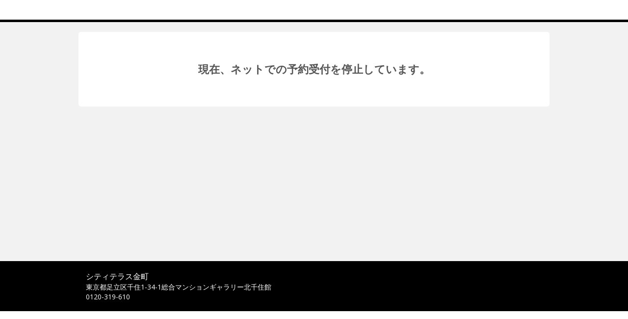

--- FILE ---
content_type: text/html;charset=UTF-8
request_url: https://airrsv.net/AKR2376631744/calendar
body_size: 3865
content:



<!DOCTYPE HTML>
<html lang="ja">
  <head>
    <meta http-equiv="cache-control" content="no-cache, no-store, must-revalidate, private">
    <meta http-equiv="pragma" content="no-cache">
    <meta http-equiv="expires" content="-1">
    <meta name="format-detection" content="telephone=no">
    

<script src="https://browser.sentry-cdn.com/5.10.2/bundle.min.js" integrity="sha384-ssBfXiBvlVC7bdA/VX03S88B5MwXQWdnpJRbUYFPgswlOBwETwTp6F3SMUNpo9M9" crossorigin="anonymous">
</script>
<script type="text/javascript">
    try{
        Sentry.init({
          dsn: 'https://76b08db455c84291bc7f5d406efd4e7a@sentry.io/1864518',
          ignoreErrors: ['MyApp_RemoveAllHighlights',
                         'instantsearchsdkjsbridgeclearhighlight',
          ],
        });
    } catch (e) {
        // sentryの初期化処理に失敗した場合、DSNを空にしてログ出力を無効にする
        console.error(e);
        Sentry.init({
            dsn: ''
        });
    }
</script>
    
      
      
    
  <meta charset="utf-8">
  <meta http-equiv="X-UA-Compatible" content="IE=edge">
  <meta name="viewport" content="width=device-width,initial-scale=1,maximum-scale=1,user-scalable=no">
  
  <meta name="robots" content="noindex,nofollow">
  
  
    
    
      
      
        <title>ご予約内容の選択｜シティテラス金町</title>
      
    
    
    
  
  <link rel="stylesheet" href="//cdn.airrsv.net/css/common.css?date=20251216054642">
  <link rel="stylesheet" href="https://fonts.googleapis.com/css?family=Open+Sans:400,600">

  <!--[if lt IE 9]>
  <script src="//cdn.airrsv.net/js/lib/html5shiv.min.js?date=20251216054642"></script>
  <![endif]-->

  

    
    
      <!-- Google tag (gtag.js) -->
<script async src="https://www.googletagmanager.com/gtag/js?id=AW-851010875"></script>
<script>
  window.dataLayer = window.dataLayer || [];
  function gtag(){dataLayer.push(arguments);}
  gtag('js', new Date());
  gtag('config', 'AW-851010875');
</script>
<script async src="https://s.yimg.jp/images/listing/tool/cv/ytag.js"></script>
<script>
window.yjDataLayer = window.yjDataLayer || [];
function ytag() { yjDataLayer.push(arguments); }
ytag({
  "type":"yss_retargeting",
  "config": {
    "yahoo_ss_retargeting_id": "1000393072",
    "yahoo_sstag_custom_params": {
    }
  }
});
</script>
<script async src="https://s.yimg.jp/images/listing/tool/cv/ytag.js"></script>
<script>
window.yjDataLayer = window.yjDataLayer || [];
function ytag() { yjDataLayer.push(arguments); }
ytag({"type":"ycl_cookie", "config":{"ycl_use_non_cookie_storage":true}});
</script>
<script async src="https://s.yimg.jp/images/listing/tool/cv/ytag.js"></script>
<script>
window.yjDataLayer = window.yjDataLayer || [];
function ytag() { yjDataLayer.push(arguments); }
ytag({
  "type":"yss_retargeting",
  "config": {
    "yahoo_ss_retargeting_id": "1000393073",
    "yahoo_sstag_custom_params": {
    }
  }
});
</script>
<script async src="https://s.yimg.jp/images/listing/tool/cv/ytag.js"></script>
<script>
window.yjDataLayer = window.yjDataLayer || [];
function ytag() { yjDataLayer.push(arguments); }
ytag({"type":"ycl_cookie", "config":{"ycl_use_non_cookie_storage":true}});
</script>
<script async src="https://s.yimg.jp/images/listing/tool/cv/ytag.js"></script>
<script>
window.yjDataLayer = window.yjDataLayer || [];
function ytag() { yjDataLayer.push(arguments); }
ytag({
  "type":"yjad_retargeting",
  "config":{
    "yahoo_retargeting_id": "S5NPYCSTA3",
    "yahoo_retargeting_label": "",
    "yahoo_retargeting_page_type": "",
    "yahoo_retargeting_items":[
      {item_id: '', category_id: '', price: '', quantity: ''}
    ]
  }
});
</script>
<script async src="https://s.yimg.jp/images/listing/tool/cv/ytag.js"></script>
<script>
window.yjDataLayer = window.yjDataLayer || [];
function ytag() { yjDataLayer.push(arguments); }
ytag({
  "type":"yjad_retargeting",
  "config":{
    "yahoo_retargeting_id": "U6EQXY77M2",
    "yahoo_retargeting_label": "",
    "yahoo_retargeting_page_type": "",
    "yahoo_retargeting_items":[
      {item_id: '', category_id: '', price: '', quantity: ''}
    ]
  }
});
</script>
<script async src="https://s.yimg.jp/images/listing/tool/cv/ytag.js"></script>
<script>
window.yjDataLayer = window.yjDataLayer || [];
function ytag() { yjDataLayer.push(arguments); }
ytag({"type":"ycl_cookie", "config":{"ycl_use_non_cookie_storage":true}});
</script>
<script>(function(w,d,t,r,u){var f,n,i;w[u]=w[u]||[],f=function(){var o={ti:"187056126", enableAutoSpaTracking: true};o.q=w[u],w[u]=new UET(o),w[u].push("pageLoad")},n=d.createElement(t),n.src=r,n.async=1,n.onload=n.onreadystatechange=function(){var s=this.readyState;s&&s!=="loaded"&&s!=="complete"||(f(),n.onload=n.onreadystatechange=null)},i=d.getElementsByTagName(t)[0],i.parentNode.insertBefore(n,i)})(window,document,"script","//bat.bing.com/bat.js","uetq");</script>
<!-- LINE Tag Base Code -->
<!-- Do Not Modify -->
<script>
(function(g,d,o){
  g._ltq=g._ltq||[];g._lt=g._lt||function(){g._ltq.push(arguments)};
  var h=location.protocol==='https:'?'https://d.line-scdn.net':'http://d.line-cdn.net';
  var s=d.createElement('script');s.async=1;
  s.src=o||h+'/n/line_tag/public/release/v1/lt.js';
  var t=d.getElementsByTagName('script')[0];t.parentNode.insertBefore(s,t);
    })(window, document);
_lt('init', {
  customerType: 'lap',
  tagId: 'b98f1211-2139-441f-ba99-08d2375ac49e'
});
_lt('send', 'pv', ['b98f1211-2139-441f-ba99-08d2375ac49e']);
</script>
<noscript>
  <img height="1" width="1" style="display:none"
       src="https://tr.line.me/tag.gif?c_t=lap&t_id=b98f1211-2139-441f-ba99-08d2375ac49e&e=pv&noscript=1" />
</noscript>
<!-- End LINE Tag Base Code -->
<!-- Google tag (gtag.js) -->
<script async src="https://www.googletagmanager.com/gtag/js?id=G-J7PKRFGJ1C"></script>
<script>
  window.dataLayer = window.dataLayer || [];
  function gtag(){dataLayer.push(arguments);}
  gtag('js', new Date());
  gtag('config', 'G-J7PKRFGJ1C');
</script>
<!-- ■共通タグ --> 
<!-- EBiS tag version4.10 start -->
<script type="text/javascript">
    (function(a,d,e,b,i,s){ window[i]=window[i]||[];var f=function(a,d,e,b,i,s){
        var o=a.getElementsByTagName(d)[0],h=a.createElement(d),t='text/javascript';
        h.type=t;h.async=e;h.onload=function(){ window[i].init(
            { argument:s, auto:true }
        );};h._p=o;return h;},h=f(a,d,e,b,i,s),l='//taj',j=b+s+'/cmt.js';h.src=l+'1.'+j;
        h._p.parentNode.insertBefore(h,h._p);h.onerror=function(k){k=f(a,d,e,b,i,s);
        k.src=l+'2.'+j;k._p.parentNode.insertBefore(k,k._p);};
    })(document,'script',true,'ebis.ne.jp/','ebis','pBSpiw1V');
</script>
<!-- EBiS tag end -->

    
  </head>

  <body class="userCustomColor10">
    
      
    
    <div class="ly-wrapper">
      
        

<header id="style-header" class="ly-header">
  <div class="ly-headerInner">
    <h1 class="siteTitle">
    
    </h1>
  </div>
</header>
      
      <main class="ly-main">
        


	
	
		
	


        <section class="ly-mainSectionLv1 termsArea">
          <p class="directTxt taC em u-mt40">
            現在、ネットでの予約受付を停止しています。
          </p>
        </section>
      </main>
      
      
        <footer class="ly-footer">
          <div class="ly-footerInner">
            <address class="footerAddress">
              <p>シティテラス金町</p>
              <p>東京都足立区千住1-34-1総合マンションギャラリー北千住館</p>
              
              
                <p>0120-319-610</p>
              
            </address>
          </div>
        </footer>
      
    </div>
    


<!--[if gte IE 9]><!-->
<script src="//cdn.airrsv.net/js/lib/jquery-2.1.1.min.js?date=20251216054642"></script>
<!--<![endif]-->
<!--[if lt IE 9]>
<script src="//cdn.airrsv.net/js/lib/jquery-1.11.1.min.js?date=20251216054642"></script>
<![endif]-->


<script type="text/javascript" src="//cdn.airrsv.net/js/com/jquery.serialize-object.min.js?date=20251216054642"></script>
<!--<script type="text/javascript" src="//cdn.airrsv.net/js/com/jquery-ui.min.js?date=20251216054642"></script>-->
<!--<script type="text/javascript" src="//cdn.airrsv.net/js/com/jquery-ui-i18n.min.js?date=20251216054642"></script>-->
<!--<script type="text/javascript" src="//cdn.airrsv.net/js/com/datepicker.js?date=20251216054642"></script>-->
<script type="text/javascript" src="//cdn.airrsv.net/js/com/knockout-3.0.0rc.js?date=20251216054642"></script>
<script type="text/javascript" src="//cdn.airrsv.net/js/com/knockout.mapping-latest.js?date=20251216054642"></script>
<script type="text/javascript" src="//cdn.airrsv.net/js/common.js?date=20251216054642"></script>
<script type="text/javascript">
    var AJAX_COMMON_HOST = "//airrsv.net";
    var AJAX_CARD_HOST = "https://cdst.airrsv.net";
    var COOKIE_DOMAIN_BASE = "airrsv.net";
    var COOKIE_DOMAIN_API_BASE = "airrsv.net";
    var FRONT_URL = "/AKR2376631744";
</script>

<script type="text/javascript" src="//cdn.airrsv.net/js/airReserveUI.js?date=20251216054642"></script>
<script type="text/javascript" src="//cdn.airrsv.net/js/com/submitCtrl.js?date=20251216054642"></script>
<script type="text/javascript" src="//cdn.airrsv.net/js/com/RSVConstants.js?date=20251216054642"></script>
<script type="text/javascript" src="//cdn.airrsv.net/js/com/AjaxCommon.js?date=20251216054642"></script>
<script type="text/javascript" src="//cdn.airrsv.net/js/com/jquery.cookie.js?date=20251216054642"></script>
<script type="text/javascript" src="//cdn.airrsv.net/js/sitecatalyst/s_code_front.js?date=20251216054642"></script>
<!--<script type="text/javascript" src="//cdn.airrsv.net/js/com/spf_lib_pc.js?date=20251216054642"></script>-->

<script type="text/javascript">
	var _scaleKbn = "KeyMIN_30";
</script>

<!-- ページング用 -->
<script type="text/html" id="paginationTemplate">
    <p class="resultNumTxt">全<span data-bind="text: dataCount"></span>件中 <span data-bind="text: (pageNumber() * size()) + 1">1</span>〜<span data-bind="text: Math.min(pageNumber() * size() + size(), dataCount())">5</span>件</p>
    <ul class="paginate linkList" data-bind="css:{ hide: allPages() == 0}">
        <li class="prev"><a href="#" data-bind="click: gotoPrevPage, css: {hide: currentIndex() <= 0}">
            <span class="icn icnPrev"></span>
            </a>
        </li>
        <li class="continue" data-bind="css: {hide: (currentIndex() <= displayItemsLeft()) }">...</li>
    <!-- ko foreach: getAllPages-->
        <li data-bind="css: { current: $parents[0].currentIndex() == $index(), hide: ($parents[0].currentIndex() - $index() >  $parents[0].displayItemsLeft() && $parents[0].allPages() - $index() > $parents[0].maxDisplayItems())
            || ($index() - $parents[0].currentIndex() > $parents[0].displayItemsLeft() && $index() > $parents[0].maxDisplayItems() -1) }">
            <!-- ko if: $parents[0].currentIndex() != $index() -->
            <a href="#" data-bind="attr:{pgIndex: $index()}, text: $data, click: $parents[0].paginateClicked">5</a>
            <!-- /ko -->
            <!-- ko if: $parents[0].currentIndex() == $index() -->
            <span data-bind="text: $data"></span>
            <!-- /ko -->
        </li>
    <!-- /ko -->
        <li class="continue" data-bind="css: {hide: (allPages() - currentIndex() <= maxDisplayItems() - displayItemsLeft()) }">...</li>
        <li class="next">
            <a href="#" data-bind="click: gotoNextPage, css:{ hide: currentIndex() + 1 >= allPages() }">
                <span class="icn icnNext"></span>
            </a>
        </li>
    </ul>
</script>
<script type="text/javascript" src="//cdn.airrsv.net/js/com/Pagination.js?date=20251216054642"></script>

    
<div style="display: none;">
<script type="text/javascript">
s.pageName='PFCOM010101P';
s.prop14='ja';
s.prop15='非ログイン';

/************* DO NOT ALTER ANYTHING BELOW THIS LINE ! **************/
var s_code=s.t();if(s_code)document.write(s_code);
</script>
</div>
  </body>
  <meta http-equiv="cache-control" content="no-cache, no-store, must-revalidate, private">
  <meta http-equiv="pragma" content="no-cache">
  <meta http-equiv="expires" content="-1">
</html>


--- FILE ---
content_type: application/x-javascript;charset=utf-8
request_url: https://aa-metrics.airrsv.net/id?d_visid_ver=4.4.0&d_fieldgroup=A&mcorgid=840813355385EAFC0A490D4D%40AdobeOrg&mid=33544498272111951636330319865476191261&ts=1768945770041
body_size: -40
content:
{"mid":"33544498272111951636330319865476191261"}